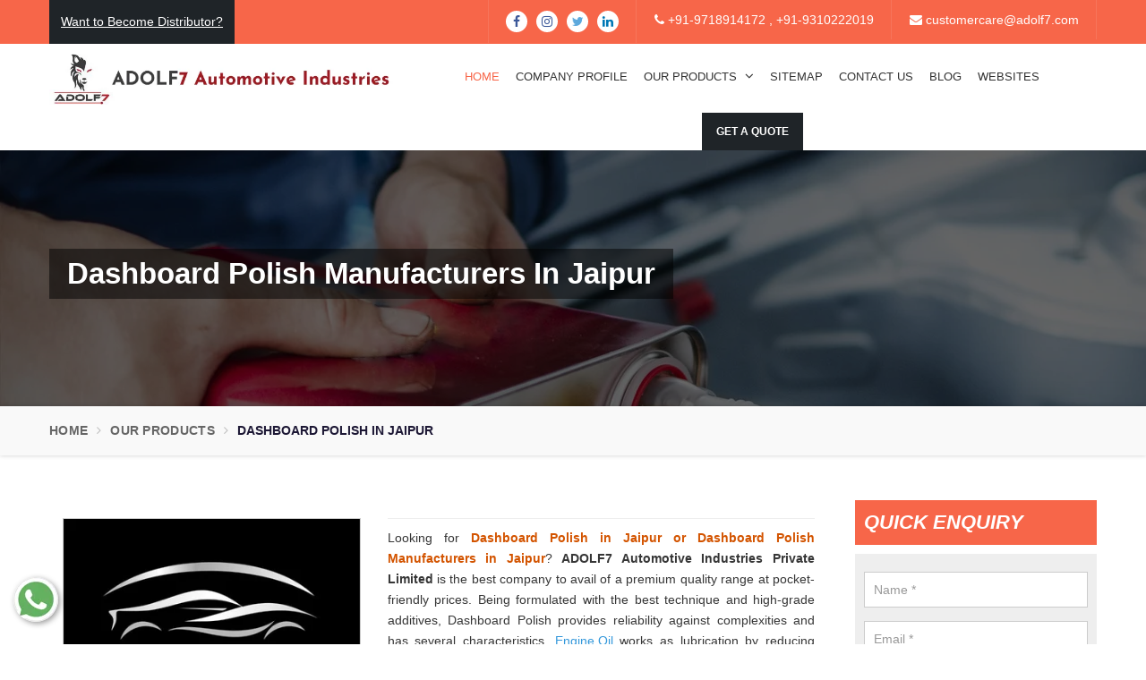

--- FILE ---
content_type: text/html; charset=UTF-8
request_url: https://www.adolf7.org/jaipur/dashboard-polish.html
body_size: 15872
content:

    <!-- header start here -->
	
<!DOCTYPE html>
<html lang="en">
<head>
    <base href="https://www.adolf7.org/">
    <meta charset="utf-8">
    <meta http-equiv="x-ua-compatible" content="ie=edge">
    <meta name="viewport" content="width=device-width, initial-scale=1">
    <title>Dashboard Polish Manufacturers In Jaipur | Dashboard Polishs In Jaipur</title>
    <meta name="description" content="Dashboard Polish Manufacturers in Jaipur. Adolf7 a Top Dashboard Polish Suppliers and Exporters, offers Dashboard Polish in Jaipur. Best quality products at market leading price.">
    <meta name="keywords" content="Dashboard Polish, Dashboard Polish In Jaipur, Dashboard Polish Manufacturers In Jaipur, Dashboard Polish Suppliers In Jaipur, Dashboard Polish Exporters, Best Dashboard Polish In Jaipur, Top Dashboard Polish In Jaipur">
	<meta name="google-site-verification" content="D1mbseCoNnyGPAtVMml1fREeI2o2os9rwLRC752Zysc">
        <link rel="canonical" href="https://www.adolf7.org/jaipur/dashboard-polish.html">
    
    <meta property="og:title" content="Dashboard Polish Manufacturers In Jaipur | Dashboard Polishs In Jaipur">
    <meta property="og:site_name" content="ADOLF7 Automotive Industries Private Limited">
    <meta property="og:url" content="https://www.adolf7.org/jaipur/dashboard-polish.html">
    <meta property="og:description" content="Dashboard Polish Manufacturers in Jaipur. Adolf7 a Top Dashboard Polish Suppliers and Exporters, offers Dashboard Polish in Jaipur. Best quality products at market leading price.">
    <meta property="og:type" content= "website">
    <meta property="og:image" content=https://www.adolf7.org/Admin/img/1651815697logo.jpg>


    <meta name="twitter:card" content="summary_large_image">
    <meta property="twitter:domain" content="adolf7.org">
    <meta property="twitter:url" content="https://www.adolf7.org/jaipur/dashboard-polish.html">
    <meta name="twitter:title" content="Dashboard Polish Manufacturers In Jaipur | Dashboard Polishs In Jaipur">
    <meta name="twitter:description" content="Dashboard Polish Manufacturers in Jaipur. Adolf7 a Top Dashboard Polish Suppliers and Exporters, offers Dashboard Polish in Jaipur. Best quality products at market leading price.">
    <meta name="twitter:image" content="https://www.adolf7.org/Admin/img/1651815697logo.jpg">

    <meta name="distribution" content="global">
    <meta name="language" content="English">
    <meta name="rating" content="general">
    <meta name="ROBOTS" content="index, follow">
    <meta name="revisit-after" content="Daily">
    <meta name="googlebot" content="index, follow">
    <meta name="bingbot" content="index, follow">
    <link rel="shortcut icon" type="image/x-icon" href="images/favicon.ico">
    <script>
    document.write("<link rel=\"stylesheet\" href=\"css/bootstrap.min.css\" \/>");
    document.write("<link rel=\"stylesheet\" href=\"https://fonts.googleapis.com/css?family=Raleway\" \/>");
    document.write("<link rel=\"stylesheet\" href=\"css/font-awesome.min.css\" \/>");
    document.write("<link rel=\"stylesheet\" href=\"css/animate.css\" \/>");
    document.write("<link rel=\"stylesheet\" href=\"js/owl.carousel/owl.carousel.css\" \/>");
    document.write("<link rel=\"stylesheet\" href=\"js/owl.carousel/owl.theme.css\" \/>");
    document.write("<link rel=\"stylesheet\" href=\"css/default.css\" \/>");
    document.write("<link rel=\"stylesheet\" href=\"css/responsive.css\" \/>");
    document.write("<link rel=\"stylesheet\" href=\"css/jqq.css\" \/>");
    document.write("<link rel=\"stylesheet\" href=\"css/jquery.fancybox.min.css\" \/>");
    document.write("<link rel=\"stylesheet\" href=\"css/ResponsiveAccordianMenu.css\" \/>");
    </script>
    <script>
    document.write("<script type=\"text/javascript\" src=\"https://cdnjs.cloudflare.com/ajax/libs/jquery/3.3.1/jquery.min.js\"><\/script>");
    document.write("<script type=\"text/javascript\" src=\"js/jq.js\"><\/script>");
    </script>
	<!-- Global site tag (gtag.js) - Google Analytics -->
	<script async src="https://www.googletagmanager.com/gtag/js?id=G-18FH9Z9VFP"></script>
	<script>
	  window.dataLayer = window.dataLayer || [];
	  function gtag(){dataLayer.push(arguments);}
	  gtag('js', new Date());

	  gtag('config', 'G-18FH9Z9VFP');
	</script>

    <script type="application/ld+json">
    {
      "@context": "https://schema.org",
      "@type": "LocalBusiness",
      "name": "ADOLF7 Automotive Industries Private Limited",
      "image": "https://www.adolf7.org/Admin/img/1651815697logo.jpg",
      "@id": "",
      "url": "https://www.adolf7.org/",
      "telephone": "+91-9310222019",
      "priceRange": "Ask For Price",
      "address": {
        "@type": "PostalAddress",
        "streetAddress": "G/F, Plot at KH No.107/4, Village Mundka, Polo No. MDK, Near Narayan Dharm Kata, West Delhi",
        "addressLocality": "New Delhi",
        "postalCode": "110041",
        "addressCountry": "IN"
      },
      "geo": {
        "@type": "GeoCoordinates",
        "latitude": 28.649987,
        "longitude": 77.0056696
      } ,
      "sameAs": [
        "https://www.facebook.com/ADOLF7Auto/",
        "https://twitter.com/Adolf7Auto",
        "https://www.instagram.com/adolf7auto/",
        "https://www.linkedin.com/company/adolf7-automotive-industries-private-limited"
      ] 
    }
    </script>
    <script type="application/ld+json">
    {
      "@context": "https://schema.org",
      "@type": "Organization",
      "name": "ADOLF7 Automotive Industries Private Limited",
      "alternateName": "ADOLF7 Automotive Industries Private Limited",
      "url": "https://www.adolf7.org/",
      "logo": "https://www.adolf7.org/Admin/img/1651815697logo.jpg",
      "sameAs": [
        "https://www.facebook.com/ADOLF7Auto/",
        "https://twitter.com/Adolf7Auto",
        "https://www.instagram.com/adolf7auto/",
        "https://www.linkedin.com/company/adolf7-automotive-industries-private-limited"
      ]
    }
    </script>

</head>	<body>
<a id="scroll-up" title="Go to Top"><i class="fa fa-angle-up"></i></a>
<header class="header">
<div class="topbar">
<div class="container">
<!-- Button trigger modal -->
<!-- Modal -->
<div class="modal fade" id="myModal" tabindex="-1" role="dialog" aria-labelledby="myModalLabel">
<div class="modal-dialog" role="document">
<div class="modal-content">
<div class="modal-header">
<button type="button" class="close" data-dismiss="modal" aria-label="Close"><span aria-hidden="true">&times;</span></button>
<p class="modal-title" id="myModalLabel">Get A Quote</p>
</div>
                
<div class="modal-body" >
<div id="mdl-form" >
<form action="thank-you.html" method="post">
<p id="mdlsuccessmsg"></p>
      <input type="hidden" name="enquiry_for" value="Enquiry For Contact Us">
            <input type="hidden" name="page_url" value="https://www.adolf7.org/jaipur/dashboard-polish.html">
<div class="row">
<div class="col-lg-6">
<div class="form-group">
<input  type="text" name="name" placeholder="Your Name*" required ></div>
</div>
<div class="col-lg-6">
<div class="form-group">
<input type="text" name="email" tabindex="2" placeholder="Your Email*" required>
</div>
</div>
<div class="col-lg-6">
<div class="form-group">
<input  type="text" name="mobile" onkeypress="return event.charCode >= 48 &amp;&amp; event.charCode <= 57 || event.charCode == 43 || event.charCode == 45 || event.charCode == 0" maxlength="15" minlength="7" placeholder="Phone Number*" required >
</div>
</div>
<div class="col-lg-6">
<div class="form-group">
<input  type="text" name="address" placeholder="Address" >
</div>
</div>
<div class="col-lg-12">
<div class="form-group">
<textarea name="message" placeholder="Message" class="form-control" ></textarea>
</div>
</div>
<div class="col-lg-6">
<input  class="auto-pop-sub" type="submit" >
</div>
</div>
</form>
</div>
</div>
<script src="https://code.jquery.com/jquery-1.12.3.min.js"></script> 
<script>
$(function() {
$("#mdl-form form").on('submit', function(event) {
            
var $form = $(this);    
$.ajax({
type: $form.attr('method'),
url: $form.attr('action'),
data: $form.serialize(),
success: function() {
$('#mdlsuccessmsg').html('Thank you for your enquiry with us, <br> Our representative will get in touch with you soon.');
$('#mdlsuccessmsg').addClass('alert alert-success');
                                  
$("#mdlsuccessmsg").show();
setTimeout(function() { $("#mdlsuccessmsg").hide(); }, 5000);
$('#mdl-form form')[0].reset();      
}
});
event.preventDefault();     
});
});
</script>        
</div>
</div>
</div>


<ul class="connect_option pull-right">
<li class="social-icon">
<ul class="social-icons">
<li><a class="facebook" href="https://www.facebook.com/ADOLF7Auto/" target="_blank"><i class="fa fa-facebook"></i></a></li>
<li><a class="facebook" href="https://www.instagram.com/adolf7auto/" target="_blank"><i class="fa fa-instagram"></i></a></li>
<li><a class="twitter" href="https://twitter.com/Adolf7Auto" target="_blank"><i class="fa fa-twitter"></i></a></li>
<li><a class="linkedin" href="https://www.linkedin.com/company/adolf7-automotive-industries-private-limited" target="_blank"><i class="fa fa-linkedin"></i></a></li>
</ul>
</li>
<li><a class="login" href="tel:+91-9718914172"><i class="fa fa-phone"></i> +91-9718914172 , </a> <a class="login" href="tel:+91-9310222019">+91-9310222019</a> </li>
<li><a class="login" href="mailto:customercare@adolf7.com" ><i class="fa fa-envelope"></i>  customercare@adolf7.com</a></li>
</ul>

<div class="text"><p class="text-styling blink"><a href="https://www.adolf7.com/distributor.html">Want to Become Distributor?</a></p>
</div>
</div>
</div>
        
<div class="navigation_bar">
<div class="container">
<div class="row">
<div class="col-lg-4 col-md-3">
<div class="logo">
<a href="https://www.adolf7.org/"><img src="Admin/img/1651815697logo.jpg" 
      alt="ADOLF7 Automotive Industries Pvt. Ltd." title="ADOLF7 Automotive Industries Pvt. Ltd." ></a>
</div>
</div>
<div class="col-lg-8 col-md-9">
<div class="navigation">
<div class="navbar"><button><i class="fa fa-bars"></i></button></div>
<div class="menu">
<ul class="nav">
<li class="active"><a href="https://www.adolf7.org/">Home</a>  </li>
<li><a href="https://www.adolf7.com/company-profile.html" target="_blank">Company Profile</a></li>
<li class="cs-submenu"> <a href="our-products.html">Our Products <i class="fa fa-angle-down hidden-xs hidden-sm"></i></a>
<ul class="cs-dropdown">

<li class=""><a href="jaipur/engine-oil.html">Engine Oil </a>
<ul class="cs-dropdown">
</ul>
</li>
<li class=""><a href="jaipur/automotive-engine-oil.html">Automotive Engine Oil </a>
<ul class="cs-dropdown">
</ul>
</li>
<li class=""><a href="jaipur/bike-engine-oil.html">Bike Engine Oil </a>
<ul class="cs-dropdown">
</ul>
</li>
<li class=""><a href="jaipur/automotive-grease.html">Automotive Grease </a>
<ul class="cs-dropdown">
</ul>
</li>
<li class=""><a href="jaipur/car-engine-oil.html">Car Engine Oil </a>
<ul class="cs-dropdown">
</ul>
</li>
<li class=""><a href="jaipur/fork-oil.html">Fork Oil </a>
<ul class="cs-dropdown">
</ul>
</li>
<li class=""><a href="jaipur/front-fork-oil.html">Front Fork Oil </a>
<ul class="cs-dropdown">
</ul>
</li>
<li class=""><a href="jaipur/four-stroke-engine-oil.html">Four Stroke Engine Oil </a>
<ul class="cs-dropdown">
</ul>
</li>
<li class=""><a href="jaipur/shocker-oil.html">Shocker Oil </a>
<ul class="cs-dropdown">
</ul>
</li>
<li class=""><a href="jaipur/four-wheeler-engine-oil.html">Four Wheeler Engine Oil </a>
<ul class="cs-dropdown">
</ul>
</li>
<li class=""><a href="jaipur/shuttering-oil.html">Shuttering Oil </a>
<ul class="cs-dropdown">
</ul>
</li>
<li class=""><a href="jaipur/steering-oil.html">Steering Oil </a>
<ul class="cs-dropdown">
</ul>
</li>
<li class=""><a href="jaipur/tractor-oil.html">Tractor Oil </a>
<ul class="cs-dropdown">
</ul>
</li>
<li class=""><a href="jaipur/motorcycle-oil.html">Motorcycle Oil </a>
<ul class="cs-dropdown">
</ul>
</li>
<li class=""><a href="jaipur/motorcycle-engine-oil.html">Motorcycle Engine Oil </a>
<ul class="cs-dropdown">
</ul>
</li>
<li class=""><a href="jaipur/hydraulic-oil.html">Hydraulic Oil </a>
<ul class="cs-dropdown">
</ul>
</li>
<li class=""><a href="jaipur/royal-enfield-engine-oil.html">Royal Enfield Engine Oil </a>
<ul class="cs-dropdown">
</ul>
</li>
<li class=""><a href="jaipur/generator-oil.html">Generator Oil </a>
<ul class="cs-dropdown">
</ul>
</li>
<li class=""><a href="jaipur/tractor-engine-oil.html">Tractor Engine Oil </a>
<ul class="cs-dropdown">
</ul>
</li>
<li class=""><a href="jaipur/gear-oil.html">Gear Oil </a>
<ul class="cs-dropdown">
</ul>
</li>
<li class=""><a href="jaipur/lubricant.html">Lubricant </a>
<ul class="cs-dropdown">
</ul>
</li>
<li class=""><a href="jaipur/car-oil.html">Car Oil </a>
<ul class="cs-dropdown">
</ul>
</li>
<li class=""><a href="jaipur/coolant.html">Coolant </a>
<ul class="cs-dropdown">
</ul>
</li>
<li class=""><a href="jaipur/automotive-lubricant.html">Automotive Lubricant </a>
<ul class="cs-dropdown">
</ul>
</li>
<li class=""><a href="jaipur/antifreeze-coolant.html">Antifreeze Coolant </a>
<ul class="cs-dropdown">
</ul>
</li>
<li class=""><a href="jaipur/industrial-lubricant.html">Industrial Lubricant </a>
<ul class="cs-dropdown">
</ul>
</li>
<li class=""><a href="jaipur/mould-release-agent.html">Mould Release Agent </a>
<ul class="cs-dropdown">
</ul>
</li>
<li class=""><a href="jaipur/mould-release-oil.html">Mould Release Oil </a>
<ul class="cs-dropdown">
</ul>
</li>
<li class=""><a href="jaipur/automotive-polish.html">Automotive Polish </a>
<ul class="cs-dropdown">
</ul>
</li>
<li class=""><a href="jaipur/automotive-body-polish.html">Automotive Body Polish </a>
<ul class="cs-dropdown">
</ul>
</li>
<li class=""><a href="jaipur/bike-polish.html">Bike Polish </a>
<ul class="cs-dropdown">
</ul>
</li>
<li class=""><a href="jaipur/body-polish.html">Body Polish </a>
<ul class="cs-dropdown">
</ul>
</li>
<li class=""><a href="jaipur/car-polish.html">Car Polish </a>
<ul class="cs-dropdown">
</ul>
</li>
<li class=""><a href="jaipur/dashboard-polish.html">Dashboard Polish </a>
<ul class="cs-dropdown">
</ul>
</li>
<li class=""><a href="jaipur/motorcycle-polish.html">Motorcycle Polish </a>
<ul class="cs-dropdown">
</ul>
</li>
<li class=""><a href="jaipur/tire-polish.html">Tire Polish </a>
<ul class="cs-dropdown">
</ul>
</li>
<li class=""><a href="jaipur/tyre-polish.html">Tyre Polish </a>
<ul class="cs-dropdown">
</ul>
</li>
<li class=""><a href="jaipur/lithium-grease.html">Lithium Grease </a>
<ul class="cs-dropdown">
</ul>
</li>
<li class=""><a href="jaipur/multipurpose-grease.html">Multipurpose Grease </a>
<ul class="cs-dropdown">
</ul>
</li>
<li class=""><a href="jaipur/bike-shiner.html">Bike Shiner </a>
<ul class="cs-dropdown">
</ul>
</li>
<li class=""><a href="jaipur/car-shiner.html">Car Shiner </a>
<ul class="cs-dropdown">
</ul>
</li>
<li class=""><a href="jaipur/motorcycle-shiner.html">Motorcycle Shiner </a>
<ul class="cs-dropdown">
</ul>
</li>



</ul>
</li>
<li><a href="sitemap.html">Sitemap</a></li>
<li><a href="contact-us.html">Contact Us</a></li>
<li><a href="blogs.html">Blog</a></li>
<li><a href="https://www.adolf7.com/our-websites.html" target="_blank">Websites</a></li>


<li><button type="button" class="btn btn-color pop-btn-small btn-lg" data-toggle="modal" data-target="#myModal">  Get A Quote</button></li>
</ul>
</div>
</div>
</div>
</div>
</div>
</div>
</header>	<!-- header end here -->
	

<div class="clearfix"></div>

<div class="clearfix"></div>
<section class="inner_header" style="background: url(images/about_us.jpg)">
    <div class="container">
        <div class="row">
            <div class="col-lg-12">
                <h1>Dashboard Polish Manufacturers In Jaipur</h1>
            </div>
        </div>
    </div>
</section>
<!-- SheroCreations_breadcrumb -->
<div class="SheroCreations_breadcrumb hidden-xs">
    <div class="container">
        <div class="row">
            <div class="col-lg-12">
                <ul class="breadcrumb">
                    <li><a href="https://www.adolf7.org/" title="Home">Home</a></li>
                    <li><a href="our-products.html" title="Our Products">Our Products </a></li>
                    <li class="active">Dashboard Polish In Jaipur</li>
                </ul>
            </div>
        </div>
    </div>
</div>


<!-- our-products -->
<section class="our-products">
    <div class="container">
        <div class="row">
            <div class="col-lg-9 col-md-9 col-sm-12 col-xs-12 content-side-part">
                <div class="SheroCreations_right_products">
                                    </div>

                <div class="under-cover-content">
                    <div class="col-sm-5 col-xs-12 under-side-left">
                        <div class="product">
                            <div class="left_image">
                                <div class="box">

                                    <!-- <a href="images/home-img-automotive-engine-oil.png" title="" data-fancybox="images" data-srcset="images/home-img-automotive-engine-oil.png">
                                        <img src="images/home-img-automotive-engine-oil.png" alt="" title=""></a> -->
                                        <img src="Admin/img/products/16807839351679376815DashboardPolish.jpg" alt="Admin/img/products/" title="Admin/img/products/">

                                </div>



                            </div>
                        </div>
                    </div>

                    <div class="col-sm-7 col-xs-12 under-side-left">
                        <div class="right-content">
                            <div class="blue-line1"></div>
                            <p style="text-align:justify">Looking for <span style="color:#d35400"><strong>Dashboard Polish in Jaipur or Dashboard Polish Manufacturers in Jaipur</strong></span>? <strong>ADOLF7 Automotive Industries Private Limited</strong> is the best company to avail of a premium quality range at pocket-friendly prices. Being formulated with the best technique and high-grade additives, Dashboard Polish provides reliability against complexities and has several characteristics. <a href="https://www.adolf7.org/engine-oil.html" target="_blank" title="Engine Oil in Jaipur"><span style="color:#3498db">Engine Oil</span></a><strong>&nbsp;</strong>works as lubrication by reducing friction. In general, <strong>Dashboard Polishs </strong>are composed of various additives to enhance performance under specific conditions such as high temperatures or heavy loads. Its main functions include lubricating moving parts, cooling the engine, keeping the engine in suspension, and removing dirt and debris. The motor oil and filter should be changed at regular intervals, according to the vehicle manufacturer&#39;s recommendations.</p>

                        </div>

                    </div>

                    <div class="row">
                        <div class="col-md-12">

                            <h2 style="text-align:justify">Best Dashboard Polish Manufacturer&nbsp;in Jaipur</h2>

<p style="text-align:justify">Thanks to the advanced manufacturing resources, we are now reckoned among <span style="color:#d35400"><strong>Dashboard Polish Manufacturers in Jaipur</strong></span>. This facility is our strength enabling us to sail through manufacturing challenges and deliver uncompromised quality within the stipulated time frame. Besides, we are focused on timely delivery and have gained our company appreciation among <span style="color:#d35400"><strong>Dashboard Polish Dealer and Wholesaler in Jaipur</strong></span>.</p>

<h3 style="text-align:justify">We Recommend Our Dashboard Polishs For The Following Reasons:</h3>

<ul>
	<li>Maintain a better level of lubrication.</li>
	<li>Keep the engine clean and clear.</li>
	<li>Cool the engine circuit effectively.</li>
	<li>Provide corrosion protection and environmental protection.</li>
	<li>Additionally, high-quality oil can extend the life of an engine.</li>
</ul>

<h3 style="text-align:justify">Top Dashboard Polish Suppliers in Jaipur</h3>

<p style="text-align:justify">We thoroughly formulate these products at our in-house facility under strict supervision, following strict industry standards, which have gained us a reputation among <span style="color:#d35400"><strong>Dashboard Polish Exporters and Suppliers in Jaipur</strong></span>. You can count on us for bulk orders. We promise that you will not be disappointed.</p>
</div>
                                                
                        
                                                        
                        
                                                        
                        
                                                        
                        
                                                        
                        
                                                        
                        
                                                        
                        
                                                        
                        
                                                        
                        
                                                        
                                                <h2>Explore Our Website For Best Dashboard Polish In Jaipur</h2>

<p style="text-align:justify"><strong>ADOLF7 Automotive Industries Private Limited</strong> is one of the prominent <strong>Dashboard Polish Manufacturers In Jaipur</strong>&nbsp;who has scaled new heights because of their premium quality <strong>Dashboard Polish in Jaipur</strong>. We have various products that help in enhancing the performance of your vehicle, starting from Automotive Polish, Hydraulic Oil, Grease, Industrial Lubricant to Coolant In Jaipur. We blend our experience and expertise together to offer you the <strong>Dashboard Polish In <a href="https://www.adolf7.org/guwahati/dashboard-polish.html">Guwahati</a>,&nbsp;<a href="https://www.adolf7.org/dehradun/dashboard-polish.html">Dehradun</a>,&nbsp;<a href="https://www.adolf7.org/bawana/dashboard-polish.html">Bawana</a></strong>. We have never looked back and bring the innovative and safe <strong>Dashboard Polish in Jaipur</strong>&nbsp;that satisfies your automobile needs. The entire spectrum of <strong>Dashboard Polish In Jaipur</strong>&nbsp;is formulated precisely after understanding the different industries needs.</p>

<h3>Why To Choose Our Dashboard Polish In Jaipur</h3>

<p style="text-align:justify">We are one of the eminent <strong>Dashboard Polish Manufacturers In Jaipur</strong>&nbsp;who manufactures every <strong>Dashboard Polish </strong>with utmost precision. We use modern machinery and upgraded tools to make the <strong>Best Dashboard Polish in Jaipur</strong>. We never compromise with the quality and hygiene of <strong>Dashboard Polish In Jaipur</strong>, so our highly trained professionals check the quality standard of the <strong>Dashboard Polish </strong>twice and ensure their safety. We are committed to delivering nothing but the incredible quality <strong>Dashboard Polish In <a href="https://www.adolf7.org/surat/dashboard-polish.html">Surat</a>,&nbsp;<a href="https://www.adolf7.org/suratgarh/dashboard-polish.html">Suratgarh</a>,&nbsp;<a href="https://www.adolf7.org/banswara/dashboard-polish.html">Banswara</a></strong> and work on our toes to keep it intact. If you are looking For Car Engine Oil, Generator Oil, or Automotive Grease in Jaipur, we are the ones whom you can rely on.</p>

<h4 style="text-align:justify">Order From Anywhere. We Are A Call Away!</h4>

<p style="text-align:justify">We offer the top quality <strong>Dashboard Polish In Jaipur</strong> in the most affordable range. Our quality standard allows us to gain distinct credibility in a competitive world. If you are looking for Automotive Polish, Car Shiner, Lubricant, Fork Oil, Antifreeze Coolant, Tractor Oil, or <a href="https://www.adolf7.org/delhi/industrial-lubricant.html" target="_blank" title="Industrial Lubricant in Jaipur">Industrial Lubricant</a>- we are the one-stop for all. We are counted among the leading <strong>Dashboard Polish Exporters and Suppliers in Jaipur</strong>. No matter where are you? Drop your order click. We are committed to delivering your <strong>Dashboard Polish in <a href="https://www.adolf7.org/roop-nagar/dashboard-polish.html">Roop Nagar</a>,&nbsp;<a href="https://www.adolf7.org/ladakh/dashboard-polish.html">Ladakh</a>,&nbsp;<a href="https://www.adolf7.org/greater-noida/dashboard-polish.html">Greater Noida</a></strong> in the minimum possible time.</p>

<p style="text-align:justify">We enhance our <strong>Dashboard Polish </strong>quality and put effort with time into achieving maximum client satisfaction. To experience the excellence of our <strong>Dashboard Polish</strong>, get in touch with us. We are waiting to hear from you and are happy to help you in all possible ways. We have the best resources and a well-distributed network to meet and deliver your bulk order on time. Connect with us now via a call or drop an email here to enquire more.</p>
                    </div>

                </div>
                            </div>
            <div class="col-lg-3 col-md-3 col-sm-12 col-xs-12 form-side-part">

                <div class="SheroCreations_sidebar">
    <div class="h2todiv">Quick Enquiry</div>    
<div id="inner-form" >
    <form action="thank-you.html" method="post" class="contact-form">
      <p id="innersuccessmsg"></p>
            <input type="hidden" name="enquiry_for" value="Enquiry For Contact Us">
            <input type="hidden" name="page_url" value="https://www.adolf7.org/jaipur/dashboard-polish.html">
      <div class="form-group">
        <input type="text" name="name" class="form-control" placeholder="Name *"  required="" >
      </div>
      <div class="form-group">
        <input type="email" name="email" class="form-control" placeholder="Email *"  required="" >
      </div>
      <div class="form-group">
        <input type="text" name="mobile" onkeypress="return event.charCode >= 48 &amp;&amp; event.charCode <= 57 || event.charCode == 43 || event.charCode == 45 || event.charCode == 0" maxlength="15" minlength="10" class="form-control" placeholder="Phone Number *"  required="" >
      </div>
      <div class="form-group">
        <input type="text" name="address" class="form-control" placeholder="Address" >
      </div>
      <div class="form-group">
        <textarea name="message" placeholder="Type message here...." class="form-control" required="" ></textarea>
      </div>
      <input value="Submit" name="submit" class="btn btn-submit" type="submit" >
    </form>
</div>
  </div>

  <script src="https://code.jquery.com/jquery-1.12.3.min.js"></script> 
  <script>
    $(function() {
      $("#inner-form form").on('submit', function(event) {
        
        var $form = $(this);    
        $.ajax({
          type: $form.attr('method'),
          url: $form.attr('action'),
          data: $form.serialize(),
          success: function() {
          $('#innersuccessmsg').html('Thank you for your enquiry with us, <br> Our representative will get in touch with you soon.');
          $('#innersuccessmsg').addClass('alert alert-success');
                       
           $("#innersuccessmsg").show();
           setTimeout(function() { $("#innersuccessmsg").hide(); }, 5000);
           $('#inner-form form')[0].reset();     
          
          }
        });
        event.preventDefault();    
      });
    });
  </script> 
                <div class="lelf_menu location">
                    <h2>Our Products</h2>
                    <div class="open-title">
                        <ul class="left_menu">
                                                                                                <li><a href="jaipur/engine-oil.html">Engine Oil</a></li>
                                                                                                                                <li><a href="jaipur/automotive-engine-oil.html">Automotive Engine Oil</a></li>
                                                                                                                                <li><a href="jaipur/bike-engine-oil.html">Bike Engine Oil</a></li>
                                                                                                                                <li><a href="jaipur/automotive-grease.html">Automotive Grease</a></li>
                                                                                                                                <li><a href="jaipur/car-engine-oil.html">Car Engine Oil</a></li>
                                                                                                                                <li><a href="jaipur/fork-oil.html">Fork Oil</a></li>
                                                                                                                                <li><a href="jaipur/front-fork-oil.html">Front Fork Oil</a></li>
                                                                                                                                <li><a href="jaipur/four-stroke-engine-oil.html">Four Stroke Engine Oil</a></li>
                                                                                                                                <li><a href="jaipur/shocker-oil.html">Shocker Oil</a></li>
                                                                                                                                <li><a href="jaipur/four-wheeler-engine-oil.html">Four Wheeler Engine Oil</a></li>
                                                                                                                                <li><a href="jaipur/shuttering-oil.html">Shuttering Oil</a></li>
                                                                                                                                <li><a href="jaipur/steering-oil.html">Steering Oil</a></li>
                                                                                                                                <li><a href="jaipur/tractor-oil.html">Tractor Oil</a></li>
                                                                                                                                <li><a href="jaipur/motorcycle-oil.html">Motorcycle Oil</a></li>
                                                                                                                                <li><a href="jaipur/motorcycle-engine-oil.html">Motorcycle Engine Oil</a></li>
                                                                                                                                <li><a href="jaipur/hydraulic-oil.html">Hydraulic Oil</a></li>
                                                                                                                                <li><a href="jaipur/royal-enfield-engine-oil.html">Royal Enfield Engine Oil</a></li>
                                                                                                                                <li><a href="jaipur/generator-oil.html">Generator Oil</a></li>
                                                                                                                                <li><a href="jaipur/tractor-engine-oil.html">Tractor Engine Oil</a></li>
                                                                                                                                <li><a href="jaipur/gear-oil.html">Gear Oil</a></li>
                                                                                                                                <li><a href="jaipur/lubricant.html">Lubricant</a></li>
                                                                                                                                <li><a href="jaipur/car-oil.html">Car Oil</a></li>
                                                                                                                                <li><a href="jaipur/coolant.html">Coolant</a></li>
                                                                                                                                <li><a href="jaipur/automotive-lubricant.html">Automotive Lubricant</a></li>
                                                                                                                                <li><a href="jaipur/antifreeze-coolant.html">Antifreeze Coolant</a></li>
                                                                                                                                <li><a href="jaipur/industrial-lubricant.html">Industrial Lubricant</a></li>
                                                                                                                                <li><a href="jaipur/mould-release-agent.html">Mould Release Agent</a></li>
                                                                                                                                <li><a href="jaipur/mould-release-oil.html">Mould Release Oil</a></li>
                                                                                                                                <li><a href="jaipur/automotive-polish.html">Automotive Polish</a></li>
                                                                                                                                <li><a href="jaipur/automotive-body-polish.html">Automotive Body Polish</a></li>
                                                                                                                                <li><a href="jaipur/bike-polish.html">Bike Polish</a></li>
                                                                                                                                <li><a href="jaipur/body-polish.html">Body Polish</a></li>
                                                                                                                                <li><a href="jaipur/car-polish.html">Car Polish</a></li>
                                                                                                                                <li><a href="jaipur/dashboard-polish.html">Dashboard Polish</a></li>
                                                                                                                                <li><a href="jaipur/motorcycle-polish.html">Motorcycle Polish</a></li>
                                                                                                                                <li><a href="jaipur/tire-polish.html">Tire Polish</a></li>
                                                                                                                                <li><a href="jaipur/tyre-polish.html">Tyre Polish</a></li>
                                                                                                                                <li><a href="jaipur/lithium-grease.html">Lithium Grease</a></li>
                                                                                                                                <li><a href="jaipur/multipurpose-grease.html">Multipurpose Grease</a></li>
                                                                                                                                <li><a href="jaipur/bike-shiner.html">Bike Shiner</a></li>
                                                                                                                                <li><a href="jaipur/car-shiner.html">Car Shiner</a></li>
                                                                                                                                <li><a href="jaipur/motorcycle-shiner.html">Motorcycle Shiner</a></li>
                                                            
                        </ul>
                    </div>
                </div>
            </div>
        </div>
    </div>
</section>

<section class="random-block">
    <div class="container">
        <div class="row">
                        <div class="col-xl-12 col-lg-12 col-md-12 col-sm-12 col-xs-12 content-side-faq-details align-self-center">
                <div class="col-md-12 margin-set">
                    <h6 class="text-center d-block w-100">Frequently Asked Questions</h6>
                    <div class="twd_container">
                        <!-- responsive accordian -->

                        

                            <div id="AP7" class="expandContent">
                                <div class="header-faq">
                                    <div class="headerColumn1"> Why is Adolf7 the best option for Dashboard Polish?</div>
                                    <div class="headerColumn2 expand"><img src="images/plus.png" alt="Adolf Faq" title="Adolf Faq"></div>
                                    <div class="expandedContentClearFloat"></div>
                                </div>
                                <div class="expandedContent"> <p style="margin-left:0in; margin-right:0in; text-align:justify"><span style="font-size:11pt"><span style="font-family:Cambria,&quot;serif&quot;"><strong><span style="font-size:12.0pt">ADOLF7 Automotive Industries Private Limited</span></strong><span style="font-size:12.0pt"> is one of the prominent <strong>Dashboard Polish Manufacturers In Delhi</strong> that manufactures every product in their in-house manufacturing unit with the best resources and modern machinery. We are the ISO 9001:2015 Certified Company by Emirates International Accreditation Center member of IAF. We offer top-quality <strong>Dashboard Polish</strong> that helps us to attain maximum client satisfaction. Our experts double-check the quality standard before delivering it to the end users. All this enables us to be the first choice of everyone.</span></span></span></p>
</div>
                            </div>
                        

                            <div id="AP8" class="expandContent">
                                <div class="header-faq">
                                    <div class="headerColumn1"> Allow Me To Know The Complete Range Of Products You Have.</div>
                                    <div class="headerColumn2 expand"><img src="images/plus.png" alt="Adolf Faq" title="Adolf Faq"></div>
                                    <div class="expandedContentClearFloat"></div>
                                </div>
                                <div class="expandedContent"> <p style="margin-left:0in; margin-right:0in; text-align:justify"><span style="font-size:11pt"><span style="font-family:Cambria,&quot;serif&quot;"><span style="font-size:12.0pt">We have various products that help you to maintain your vehicles. Here is the list:</span></span></span></p>

<ul>
	<li style="text-align:justify"><span style="font-size:11pt"><span style="font-family:Cambria,&quot;serif&quot;"><span style="font-size:12.0pt">Engine Oil</span></span></span></li>
	<li style="text-align:justify"><span style="font-size:11pt"><span style="font-family:Cambria,&quot;serif&quot;"><span style="font-size:12.0pt">Automotive Engine Oil</span></span></span></li>
	<li style="text-align:justify"><span style="font-size:11pt"><span style="font-family:Cambria,&quot;serif&quot;"><span style="font-size:12.0pt">Four Stroke Engine Oil</span></span></span></li>
	<li style="text-align:justify"><span style="font-size:11pt"><span style="font-family:Cambria,&quot;serif&quot;"><span style="font-size:12.0pt">Tractor Engine Oil</span></span></span></li>
	<li style="text-align:justify"><span style="font-size:11pt"><span style="font-family:Cambria,&quot;serif&quot;"><span style="font-size:12.0pt">Automotive Polish</span></span></span></li>
	<li style="text-align:justify"><span style="font-size:11pt"><span style="font-family:Cambria,&quot;serif&quot;"><span style="font-size:12.0pt">Lubricant</span></span></span></li>
	<li style="text-align:justify"><span style="font-size:11pt"><span style="font-family:Cambria,&quot;serif&quot;"><span style="font-size:12.0pt">Coolant</span></span></span></li>
	<li style="text-align:justify"><span style="font-size:11pt"><span style="font-family:Cambria,&quot;serif&quot;"><span style="font-size:12.0pt">Automotive Grease</span></span></span></li>
	<li style="text-align:justify"><span style="font-size:11pt"><span style="font-family:Cambria,&quot;serif&quot;"><span style="font-size:12.0pt">Steering Oil</span></span></span></li>
	<li style="text-align:justify"><span style="font-size:11pt"><span style="font-family:Cambria,&quot;serif&quot;"><span style="font-size:12.0pt">Gear Oil</span></span></span></li>
	<li style="text-align:justify"><span style="font-size:11pt"><span style="font-family:Cambria,&quot;serif&quot;"><span style="font-size:12.0pt">Bike Shiner</span></span></span></li>
	<li style="text-align:justify"><span style="font-size:11pt"><span style="font-family:Cambria,&quot;serif&quot;"><span style="font-size:12.0pt">Car Shiner, etc.</span></span></span></li>
</ul>
</div>
                            </div>
                        

                            <div id="AP9" class="expandContent">
                                <div class="header-faq">
                                    <div class="headerColumn1"> How Do Dashboard Polish Help To Improve Vehicle Life?</div>
                                    <div class="headerColumn2 expand"><img src="images/plus.png" alt="Adolf Faq" title="Adolf Faq"></div>
                                    <div class="expandedContentClearFloat"></div>
                                </div>
                                <div class="expandedContent"> <p style="margin-left:0in; margin-right:0in; text-align:justify"><span style="font-size:11pt"><span style="font-family:Cambria,&quot;serif&quot;"><span style="font-size:12.0pt">Our <strong>Dashboard Polish</strong> has various features that lead to better functioning of your vehicle. It helps to keep it in good condition. It enhances the performance of your automobile and gives you maximum positive results, and improves its life.</span></span></span></p>
</div>
                            </div>
                        

                            <div id="AP10" class="expandContent">
                                <div class="header-faq">
                                    <div class="headerColumn1"> What Is The Specialty Of Your Dashboard Polish?</div>
                                    <div class="headerColumn2 expand"><img src="images/plus.png" alt="Adolf Faq" title="Adolf Faq"></div>
                                    <div class="expandedContentClearFloat"></div>
                                </div>
                                <div class="expandedContent"> <p style="margin-left:0in; margin-right:0in; text-align:justify"><span style="font-size:11pt"><span style="font-family:Cambria,&quot;serif&quot;"><span style="font-size:12.0pt">Our <strong>Dashboard Polish</strong> has various specialties that make it the first choice of every buyer. Here are they:</span></span></span></p>

<ul>
	<li style="text-align:justify"><span style="font-size:11pt"><span style="font-family:Cambria,&quot;serif&quot;"><span style="font-size:12.0pt">Keep your vehicle in good condition</span></span></span></li>
	<li style="text-align:justify"><span style="font-size:11pt"><span style="font-family:Cambria,&quot;serif&quot;"><span style="font-size:12.0pt">Formulated with the latest technology</span></span></span></li>
	<li style="text-align:justify"><span style="font-size:11pt"><span style="font-family:Cambria,&quot;serif&quot;"><span style="font-size:12.0pt">Boost the performance of your automobile</span></span></span></li>
	<li style="text-align:justify"><span style="font-size:11pt"><span style="font-family:Cambria,&quot;serif&quot;"><span style="font-size:12.0pt">Give you unexceptional positive results</span></span></span></li>
</ul>
</div>
                            </div>
                        

                            <div id="AP11" class="expandContent">
                                <div class="header-faq">
                                    <div class="headerColumn1"> How Much Time Do You Take To Deliver The Dashboard Polish?</div>
                                    <div class="headerColumn2 expand"><img src="images/plus.png" alt="Adolf Faq" title="Adolf Faq"></div>
                                    <div class="expandedContentClearFloat"></div>
                                </div>
                                <div class="expandedContent"> <p style="margin-left:0in; margin-right:0in; text-align:justify"><span style="font-size:11pt"><span style="font-family:Cambria,&quot;serif&quot;"><span style="font-size:12.0pt">The time of delivering the <strong>Dashboard Polish</strong> to you depends on the location where you live. If you live far from us, it takes a little more time. But we are the ones who are known for delivering the <strong>Dashboard Polish</strong> in the minimum possible time. So why think anymore? Check our delivery policies and get your order in the given time frame.</span></span></span></p>
</div>
                            </div>
                        

                            <div id="AP13" class="expandContent">
                                <div class="header-faq">
                                    <div class="headerColumn1"> How Can I Know More About Your Dashboard Polish? </div>
                                    <div class="headerColumn2 expand"><img src="images/plus.png" alt="Adolf Faq" title="Adolf Faq"></div>
                                    <div class="expandedContentClearFloat"></div>
                                </div>
                                <div class="expandedContent"> <p style="margin-left:0in; margin-right:0in; text-align:justify"><span style="font-size:11pt"><span style="font-family:Cambria,&quot;serif&quot;"><span style="font-size:12.0pt">If you want to know more about our <strong>Dashboard Polish</strong>? Feel free to contact our executives. We are a call away from you to clear all your doubts about our <strong>Dashboard Polish</strong>. Give us a call or WhatsApp us. You can also drop an email to us. We are happy to help you. So without further delay, ping us now.</span></span></span></p>
</div>
                            </div>
                        
                    </div>
                </div>
            </div>
        </div>
    </div>
</section>	<!-- footer start here -->
	<!-- partner-website -->
<div class="partner-website">
<div class="container">
<div class="row">
<div class="col-xl-12 col-lg-12 col-md-12 col-sm-12 col-xs-12 text-center center-part">
<span>Partner Websites</span>
<ul>
<li class="list-inline-item mr-2"><a href="https://www.adolf7.in/" class="font-weight-bold" target="_blank">www.adolf7.in | </a></li>
<li class="list-inline-item mr-2"><a href="https://www.adolf7.net/" class="font-weight-bold" target="_blank">www.adolf7.net | </a></li>
<li class="list-inline-item mr-2"><a href="https://www.adolf7.com/" class="font-weight-bold" target="_blank">www.adolf7.com | </a></li>
<li class="list-inline-item mr-2"><a href="https://www.adolf7.co.in/" class="font-weight-bold" target="_blank">www.adolf7.co.in</a></li>
</ul>
</div>
</div>
</div>
</div>
<!-- Footrer -->
<footer class="py-5">
<div class="container">
<div class="row">
<div class="col-xl-8 col-lg-8 col-md-8 col-sm-12 col-xs-12 left-side-widget align-self-center">
<div class="row">
<div class="col-xl-3 col-lg-3 col-md-4 col-sm-12 col-xs-12 widget">
<span class="text-white mb-2 d-block text-uppercase">Useful Links</span>
<ul>
<li><a href="https://www.adolf7.com/company-profile.html" title="Four Wheeler Engine Oil Manufacturer" target="_blank" class="text-white"><i class="fa fa-angle-right" aria-hidden="true"></i> Company Profile</a></li>
<li><a href="our-products.html" class="text-white" title="Coolant Supplier"><i class="fa fa-angle-right" aria-hidden="true"></i> Our Products</a></li>
<li><a href="sitemap.html" class="text-white" title="Lubricant Exporter"><i class="fa fa-angle-right" aria-hidden="true"></i> Sitemap</a></li>
<li><a href="our-presence.html" class="text-white" title="Market We Serve"><i class="fa fa-angle-right" aria-hidden="true"></i> Our Presence</a></li>
<li><a href="contact-us.html" class="text-white" title="ADOLF7 Contact Details"><i class="fa fa-angle-right" aria-hidden="true"></i> Contact Us</a></li>
<li><a href="blogs.html" class="text-white" title="ADOLF7 Blogs"><i class="fa fa-angle-right" aria-hidden="true"></i> Blogs</a></li>
<li><a href="https://www.adolf7.com/our-websites.html" target="_blank" class="text-white" title="ADOLF7 Websites"><i class="fa fa-angle-right" aria-hidden="true"></i> Our Websites</a></li>

</ul>
</div>

<div class="col-xl-4 col-lg-4 col-md-4 col-sm-12 col-xs-12 widget ">
<span class="text-white mb-2 d-block text-uppercase">Product Links</span>
<ul>
 
<li><a href="jaipur/engine-oil.html" class="text-white"><i class="fa fa-angle-right" aria-hidden="true"></i> Engine Oil</a></li>
 
<li><a href="jaipur/automotive-engine-oil.html" class="text-white"><i class="fa fa-angle-right" aria-hidden="true"></i> Automotive Engine Oil</a></li>
 
<li><a href="jaipur/bike-engine-oil.html" class="text-white"><i class="fa fa-angle-right" aria-hidden="true"></i> Bike Engine Oil</a></li>
 
<li><a href="jaipur/automotive-grease.html" class="text-white"><i class="fa fa-angle-right" aria-hidden="true"></i> Automotive Grease</a></li>
 
<li><a href="jaipur/car-engine-oil.html" class="text-white"><i class="fa fa-angle-right" aria-hidden="true"></i> Car Engine Oil</a></li>
 
<li><a href="jaipur/fork-oil.html" class="text-white"><i class="fa fa-angle-right" aria-hidden="true"></i> Fork Oil</a></li>
</ul>
</div>

<div class="col-xl-5 col-lg-5 col-md-5 col-sm-12 col-xs-12 widget">
<a href="https://www.adolf7.org/"><img src="Admin/img/1651815697logo.jpg"
title="ADOLF7 Automotive Industries Pvt. Ltd." alt="ADOLF7 Automotive Industries Pvt. Ltd." class="mb-4 w-100 footer-logo"></a>
<p class="text-white mb-3">ADOLF7 Automotive Industries Private Limited – one of the reliable Industrial Lubricant Manufacturers in Delhi, has scaled to new heights, despite the market competition. Since its inception, we have never looked back and bringing new and innovative products to satisfy automotive lubricant needs affordably. Riding on several years of experience, we are committed to nothing but quality and go beyond all boundaries to keep it intact.</p>

</div>

<ul class="footer-up">
<li class="list-inline-item"><a href="https://www.facebook.com/ADOLF7Auto/" target="_blank"><img src="images/facebook.png" title="Likes Us On Facebook" alt="Likes Us On Facebook"></a></li>

<li class="list-inline-item"><a href="https://www.instagram.com/adolf7auto/" target="_blank"><img src="images/instagram.png" title="Likes Us On Instagram" alt="Likes Us On Instagram"></a></li>

<li class="list-inline-item"><a href="https://twitter.com/Adolf7Auto" target="_blank"><img src="images/twitter.png" title="Follow On Twitter" alt="Follow On Twitter"></a></li>

<li class="list-inline-item"><a href="https://www.linkedin.com/company/adolf7-automotive-industries-private-limited" target="_blank"><img src="images/linkedin.png" title="Follow On LinkedIn" alt="Follow On LinkedIn"></a></li>
</ul>

</div>
</div>


<div class="col-xl-4 col-lg-4 col-md-4 col-sm-12 col-xs-12 right-side-widget align-self-center">
<span class="text-white mb-5 d-block text-uppercase">Contact Us</span>
<ul>
<li class="mb-5">
<div class="media">
<i class="fa fa-phone color-change-new rounded text-white mr-3" aria-hidden="true"></i>

<div class="media-body">
<p class="gray-color text-uppercase">Call</p>
<a href="tel:+91-9310222019" class="text-white acnhor-tag">+91-9310222019</a>
</div>
</div>
</li>

<li class="mb-5">
<div class="media">
<i class="fa fa-envelope color-change-new rounded text-white mr-3" aria-hidden="true"></i>

<div class="media-body">
<p class="gray-color text-uppercase">Mail Address</p>
<a href="mailto:customercare@adolf7.com" class="text-white acnhor-tag">customercare@adolf7.com</a>
</div>
</div>
</li>

<li>
<div class="media">
<i class="fa fa-map-marker color-change-new rounded text-white mr-3" aria-hidden="true"></i>
<div class="media-body">
<p class="gray-color text-uppercase">Location</p>
<p class="text-white only-font-size">G/F, Plot at KH No.107/4, Village Mundka, Polo No. MDK, Near Narayan Dharm Kata, New Delhi, West Delhi, Pincode - 110041</p>
</div>
</div>
</li>
</ul>
</div>
</div>
</div>
<div class="black-footer"></div>
</footer>
<!-- Copy Right -->
<div class="copy">
<div class="container">
<div class="row">

<div class="col-lg-12 text-center">Copyright © <span id="year" style="color:white"></span> ADOLF7 Automotive Industries Pvt. Ltd. | All Rights Reserved. Website Designed &amp; SEO By Webclick™ Digital Pvt. Ltd. <a href="https://www.webclickindia.com" target="_blank" title="Website Designing Company in Delhi India">Website Designing Company India</a>
</div>
</div>
</div>
</div>


<script>
  document.getElementById("year").innerText = new Date().getFullYear();
</script>

<!-- <div class="modal fade" id="myModal" tabindex="-1" role="dialog" aria-labelledby="myModalLabel" aria-hidden="true">
<div class="modal-dialog">
<div class="modal-content">
<div class="modal-header">
<button type="button" class="close" data-dismiss="modal" aria-hidden="true">&times;</button>
<div class="modal-title" id="myModalLabel">Send Enquiry</div>
</div>
                 
<div class="modal-body" >
<div id="mdl-form" >
<form action="thank-you.html" method="post">
<p id="mdlsuccessmsg"></p>
			<input type="hidden" name="enquiry_for" value="Enquiry For Contact Us">
            <input type="hidden" name="page_url" value="https://www.adolf7.org/jaipur/dashboard-polish.html">
<div class="row">
<div class="col-lg-6">
<div class="form-group">
<input  type="text" name="name" placeholder="Your Name*" required ></div>
</div>
<div class="col-lg-6">
<div class="form-group">
<input type="text" name="email" tabindex="2" placeholder="Your Email*" required>
</div>
</div>
<div class="col-lg-6">
<div class="form-group">
<input  type="text" name="mobile" onkeypress="return event.charCode >= 48 &amp;&amp; event.charCode <= 57 || event.charCode == 43 || event.charCode == 45 || event.charCode == 0" maxlength="15" minlength="7" placeholder="Phone Number*" required >
</div>
</div>
<div class="col-lg-6">
<div class="form-group">
<input  type="text" name="address" placeholder="Address" >
</div>
</div>
<div class="col-lg-12">
<div class="form-group">
<textarea name="message" placeholder="Message" class="form-control" ></textarea>
</div>
</div>
<div class="col-lg-6">
<input  class="auto-pop-sub" type="submit" >
</div>
</div>
</form>
</div>
</div>
<script src="https://code.jquery.com/jquery-1.12.3.min.js"></script> 
<script>
$(function() {
$("#mdl-form form").on('submit', function(event) {
            
var $form = $(this);    
$.ajax({
type: $form.attr('method'),
url: $form.attr('action'),
data: $form.serialize(),
success: function() {
$('#mdlsuccessmsg').html('Thank you for your enquiry with us, <br> Our representative will get in touch with you soon.');
$('#mdlsuccessmsg').addClass('alert alert-success');
                                  
$("#mdlsuccessmsg").show();
setTimeout(function() { $("#mdlsuccessmsg").hide(); }, 5000);
$('#mdl-form form')[0].reset();      
}
});
event.preventDefault();     
});
});
</script>             
</div>
</div>
</div>
 -->
<div class="whats-app-icon">
<a href="https://api.whatsapp.com/send?phone=919718914172&text=Hello%20ADOLF7%20%2C%20would%20like%20to%20know%20more%20details%20about%20your%20products%2C%20Please%20send%20more%20details." target="_blank"><img src="images/whats-app-icon.png" title="Connect with Us on Whatsapp" alt="Connect with Us on Whatsapp"></a>
</div>
<!-- Mobile -->
<div class="mobile-three-item">
<div class="container">
<div class="row">
<ul>
<li><a href="tel:+91-9310222019"><i class="fa fa-phone" aria-hidden="true"></i> Call Us</a></li>

<li><a href="https://api.whatsapp.com/send?phone=919718914172&text=Hello%20ADOLF7%20%2C%20would%20like%20to%20know%20more%20details%20about%20your%20products%2C%20Please%20send%20more%20details." target="_blank"><i class="fa fa-whatsapp" aria-hidden="true"></i> Whats App</a></li>

<li class="padding-zero">

<!-- <a href="#" data-toggle="modal" data-target="#exampleModal-two" title="Enquiry"> -->
<i class="fa fa-file-text-o" aria-hidden="true"></i> 
<button type="button" class="btn btn-color btn-lg" data-toggle="modal" data-target="#myModal">  Get A Quote </button> 
<!-- </a>  -->
</li>
</ul>
</div>
</div>
</div>

<script>
document.write("<script src=\"js/bootstrap.min.js\"><\/script>");
document.write("<script src=\"js/menu.js\"><\/script>");
document.write("<script src=\"js/wow.min.js\"><\/script>");
document.write("<script src=\"js/owl.carousel/owl.carousel.min.js\"><\/script>");
document.write("<script src=\"js/default.js\"><\/script>");
document.write("<script src=\"js/magiczoomplus.js\"><\/script>");
document.write("<script src=\"js/jquery.fancybox.min.js\"><\/script>");
document.write("<script src=\"js/ResponsiveAccordianMenu.js\"><\/script>");
</script>
<!--<script src="default/js/mobile-menu.js"></script>-->
<script>
$(document).ready(function() {
$('.fancybox').fancybox();
$('a.fbtag').fancybox({
autoDimensions: false,
width: 800,
height: 700,
maxWidth: 800,
maxHeight: 700
});
});
</script>
</body>
</html>	<!-- footer end here -->


--- FILE ---
content_type: application/x-javascript
request_url: https://www.adolf7.org/js/menu.js
body_size: 150
content:
function stickyHeader(){$(".navigation_bar").length&&(100<$(window).scrollTop()?($(".navigation_bar").removeClass("fadeIn animated"),$(".navigation_bar").addClass("stricky-fixed fadeInDown animated")):$(this).scrollTop()<=100&&($(".navigation_bar").removeClass("stricky-fixed fadeInDown animated"),$(".navigation_bar").addClass("slideIn animated")))}function mobiletNavToggler(){$(".navigation").length&&($(".navigation .navbar button").on("click",function(){return $(".navigation .menu").slideToggle(),!1}),$(".navigation .cs-submenu").children("a").append(function(){return'<button class="dropdown-expander"><i class="fa fa-chevron-down"></i></button>'}),$(".navigation .menu .dropdown-expander").on("click",function(){return $(this).parent().parent().children(".cs-dropdown").slideToggle(),console.log($(this).parents("li")),!1}))}jQuery(window).on("scroll",function(){jQuery,stickyHeader()}),jQuery(document).on("ready",function(){jQuery,mobiletNavToggler()});